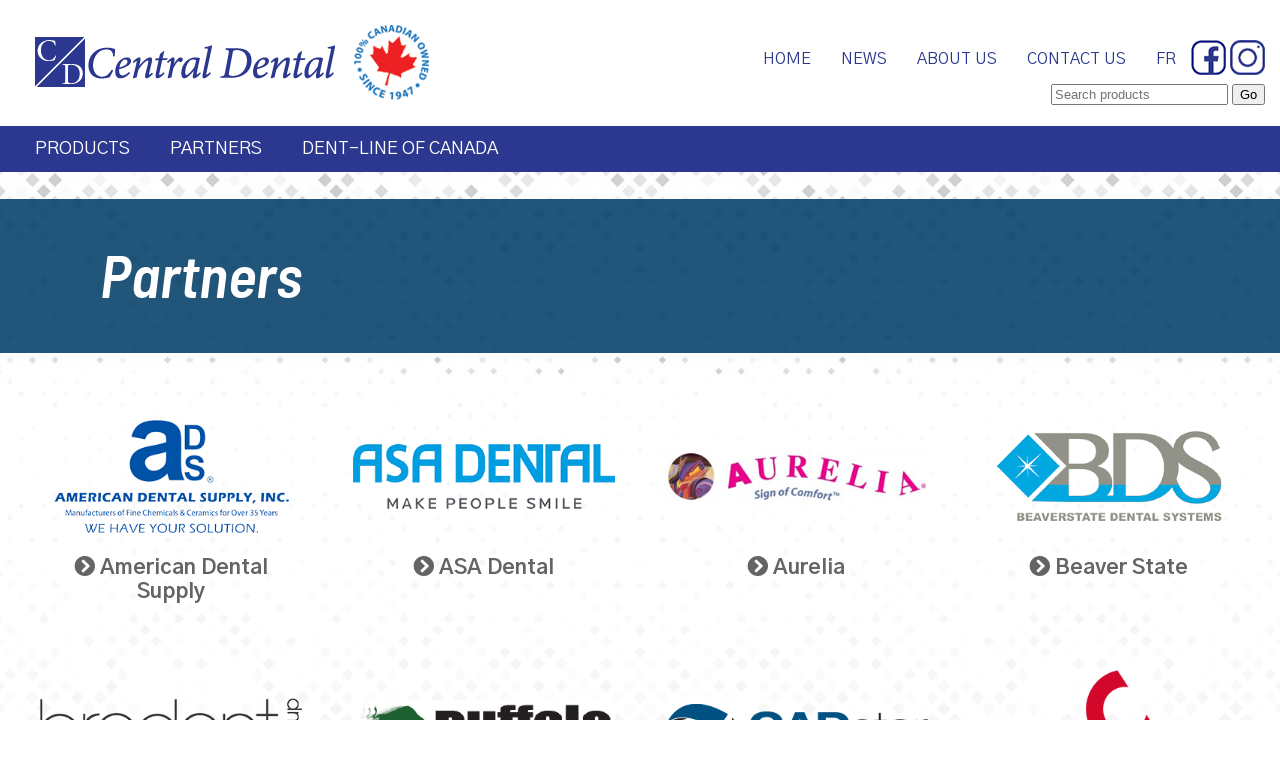

--- FILE ---
content_type: text/html; charset=UTF-8
request_url: https://www.centraldentalltd.com/en/partners.php
body_size: 4668
content:
<!DOCTYPE html PUBLIC "-//W3C//DTD XHTML 1.0 Transitional//EN"
"http://www.w3.org/TR/xhtml1/DTD/xhtml1-transitional.dtd">
<html xmlns="http://www.w3.org/1999/xhtml" 
xmlns:og="http://opengraphprotocol.org/schema/"
xmlns:fb="http://www.facebook.com/2008/fbml"
xml:lang="en" lang="en">
    
<head>
    <title>Partners | Cental Dental</title>
    <meta name="description" content="Business partners of Central Dental." />
	<meta name="keywords" content="central dental partners" />
    <meta http-equiv="X-UA-Compatible" content="IE=edge,chrome=1">
    <meta name="robots" content="index,follow" />
    <meta http-equiv="Content-Type" content="text/html; charset=UTF-8" />
    <meta http-equiv="pragma" content="no-cache"> 
    <link rel="icon" type="image/x-icon" href="favicon.ico">
    <meta http-equiv="Content-Language" content="en" />
    <meta name="viewport" content="width=device-width, initial-scale=1">
	
    <link href="https://fonts.googleapis.com/css?family=Barlow+Semi+Condensed:400i,600i|Gothic+A1:400,700" rel="stylesheet">
    <link rel="stylesheet" href="https://use.fontawesome.com/releases/v5.8.2/css/all.css" integrity="sha384-oS3vJWv+0UjzBfQzYUhtDYW+Pj2yciDJxpsK1OYPAYjqT085Qq/1cq5FLXAZQ7Ay" crossorigin="anonymous">

	
<style type="text/css">
    @import url("https://www.centraldentalltd.com/style/reset.css");
    @import url("https://www.centraldentalltd.com/style/style.css");
    @import url("https://www.centraldentalltd.com/style/webdesk.css");
</style>
<!--fin style-->

<!--
    <script type="text/javascript" src="https://www.centraldentalltd.com/code/js/jquery-1.8.0.min.js"></script>
-->
<script
  src="https://code.jquery.com/jquery-1.12.4.min.js"
  integrity="sha256-ZosEbRLbNQzLpnKIkEdrPv7lOy9C27hHQ+Xp8a4MxAQ="
  crossorigin="anonymous"></script>
<script
  src="https://cdnjs.cloudflare.com/ajax/libs/jquery-validate/1.19.1/jquery.validate.min.js"></script>
<!--jquery-->


<link rel="stylesheet" href="https://www.centraldentalltd.com/code/trans_banner/style.css" />
<script src="https://www.centraldentalltd.com/code/trans_banner/jquery.easing.1.3.min.js"></script>
<script src="https://www.centraldentalltd.com/code/trans_banner/trans-banner.min.js"></script>
<!--rotator-->



<!--google analytics-->


</head>
<body>
    
    
<div class="header">
    <div class="wrapperH">
		
		<div class="menutop">
			
			<ul>
				<li><a href="https://www.centraldentalltd.com/">HOME</a></li>
				<li><a href="https://www.centraldentalltd.com/en/events.php">NEWS</a></li>
				<li><a href="https://www.centraldentalltd.com/en/about_us.php">ABOUT US</a></li>
				<li><a href="https://www.centraldentalltd.com/en/contact_us.php">CONTACT US</a></li>
				<li><a href="https://www.centraldentalltd.com/fr/partenaires.php">FR</a></li>
				<a href="https://www.facebook.com/centraldentalltd" target="_blank"><img src="https://www.centraldentalltd.com/images/facebook.png" alt="central dental facebook" onmouseover="this.src='https://www.centraldentalltd.com/images/facebook2.png'" onmouseout="this.src='https://www.centraldentalltd.com/images/facebook.png'" class="media"/></a>
				<a href="https://www.instagram.com/centraldentalltd" target="_blank"><img src="https://www.centraldentalltd.com/images/instagram.png" alt="central dental instagram" onmouseover="this.src='https://www.centraldentalltd.com/images/instagram2.png'" onmouseout="this.src='https://www.centraldentalltd.com/images/instagram.png'" class="media"/></a>
                <!-- Shopping cart icon -->
                			</ul>
			<div align='right' id='head-search-w'>
                <form name='product_search' action='https://www.centraldentalltd.com/products/search/result' method='post'>
    <input type='hidden' value='c' id='search' name='search' />
    <input type='search' value='' id='search_string' placeholder = 'Search products' name='search_string' required />
    <input name='submit' type='submit' value='Go' />
</form>
            </div>
		</div>
        
		<!--menutop-->
		
		
		<div class="menuMobile">
			
			<ul>
				<li><a href="#"><i class="fas fa-bars"></i></a>
					<ul>
						<li><a href="https://www.centraldentalltd.com/">HOME</a></li>
						<li><a href="https://www.centraldentalltd.com/en/events.php">NEWS</a></li>
						<li><a href="https://www.centraldentalltd.com/en/about_us.php">ABOUT US</a></li>
						<li><a href="https://www.centraldentalltd.com/en/contact_us.php">CONTACT US</a></li>
					</ul>
				</li>
				<li><a href="fr/partenaires.php">FR</a></li>
				<a href="https://www.facebook.com/centraldentalltd" target="_blank"><img src="https://www.centraldentalltd.com/images/facebook.png" alt="central dental facebook" onmouseover="this.src='https://www.centraldentalltd.com/images/facebook2.png'" onmouseout="this.src='https://www.centraldentalltd.com/images/facebook.png'" class="media"/></a>
				<a href="https://www.instagram.com/centraldentalltd" target="_blank"><img src="https://www.centraldentalltd.com/images/instagram.png" alt="central dental instagram" onmouseover="this.src='https://www.centraldentalltd.com/images/instagram2.png'" onmouseout="this.src='https://www.centraldentalltd.com/images/instagram.png'" class="media"/></a>
                 <!-- Shopping cart icon -->
                			</ul>
            
			
		
		</div>
        <!--menuMobile-->
		
        <a href="https://www.centraldentalltd.com/"><img src="https://www.centraldentalltd.com/images/central_dental.png" alt="central dental" class="logo"/></a>
		
		
		  
	</div>
	<!--wrapper-->

	<div style="clear:both;"></div>
	
</div>
<!--header-->

<div style="clear:both;"></div>



<div id="menu2" class="noprint">
    <div class="wrapperH">
		
		<div class="menuB menuBB">
			
			<ul>
                <li><a href="#">PRODUCTS</a>
                    <ul>
                        <li><a href="https://www.centraldentalltd.com/en/products/teeth">Teeth</a></li>
						<li><a href="https://www.centraldentalltd.com/en/products/supplies">Supplies</a></li>
						<li><a href="https://www.centraldentalltd.com/en/products/equipment">Equipment</a></li>
						<li><a href="https://www.centraldentalltd.com/en/products/cadcam">CAD/CAM</a></li>
                    </ul>
                </li>
                <li><a href="https://www.centraldentalltd.com/en/partners.php">PARTNERS</a></li>
				<!--<li><a href="https://www.centraldentalltd.com/en/articles.php">ARTICLES</a></li>-->
				<!--<li><a href="https://www.centraldentalltd.com/en/how-to_videos.php">HOW-TO VIDEOS</a></li>-->
				<li><a href="https://www.dent-line.ca" target="_blank">DENT-LINE OF CANADA</a></li>
			</ul>	
			
		</div>
		<!--menuB-->
		
		
		<div class="menuB menuC">
			
			<ul>
                <li><a href="#">Products</a>
                    <ul>
                        <li><a href="https://www.centraldentalltd.com/en/products/teeth">Teeth</a></li>
						<li><a href="https://www.centraldentalltd.com/en/products/supplies">Supplies</a></li>
						<li><a href="https://www.centraldentalltd.com/en/products/equipment">Equipment</a></li>
						<li><a href="https://www.centraldentalltd.com/en/products/cadcam">CAD/CAM</a></li>
						<li><a href="https://www.centraldentalltd.com/en/partners.php">Partners</a></li>
						<li><a href="https://www.dent-line.ca" target="_blank">Dent-Line of Canada</a></li>
                    </ul>
                </li>
				
				<li><a href="#">Digital</a>
                    <ul>
						<li><a href="https://www.centraldentalltd.com/en/digital_overview.php">Overview</a></li>
						<li><a href="https://www.centraldentalltd.com/en/cadstar.php">CADStar</a></li>
						<!--<li><a href="https://www.centraldentalltd.com/en/faro.php">FARO</a></li>-->
						<li><a href="https://www.centraldentalltd.com/en/dios40.php">DIOS 4.0</a></li>
						<li><a href="https://www.centraldentalltd.com/en/exocad.php">Exocad</a></li>
						<li><a href="https://www.centraldentalltd.com/en/vhf_milling_machines.php">VHF milling machines</a></li>
						<li><a href="https://www.centraldentalltd.com/en/vhf_software.php">VHF software</a></li>
						<li><a href="https://www.centraldentalltd.com/en/vhf_grinding_tools.php">VHF grinding tools</a></li>
						<li><a href="https://www.centraldentalltd.com/en/dental_direkt.php">Dental Direkt</a></li>
						<li><a href="https://www.centraldentalltd.com/en/vita_north_america.php">Vita North America</a></li>
						<li><a href="https://www.centraldentalltd.com/en/unidesa.php">Unidesa</a></li>
						<li><a href="https://www.centraldentalltd.com/en/nextdent_5100.php">NextDent 5100</a></li>
						<li><a href="https://www.centraldentalltd.com/en/freeshape_120.php">FreeShape 120</a></li>
						<li><a href="https://www.centraldentalltd.com/en/miicraft_125_ultra.php">Miicraft 125 Ultra</a></li>
						<li><a href="https://www.centraldentalltd.com/en/nextdent_resin.php">NextDent</a></li>
						<li><a href="https://www.centraldentalltd.com/en/keystone_industries.php">Keystone Industries</a></li>
						<li><a href="https://www.centraldentalltd.com/en/resinworks3d.php">ResinWorks3D</a></li>
						<li><a href="https://www.centraldentalltd.com/en/whip_mix.php">Whip Mix</a></li>
						<li><a href="https://www.centraldentalltd.com/en/detax.php">Detax</a></li>
						<li><a href="https://www.centraldentalltd.com/en/how_to_choose_a_lab_scanner.php">How to choose a lab scanner</a></li>
                    </ul>
                </li>
			</ul>	
			
		</div>
		<!--menuB-->
		  
	</div>
	<!--wrapper-->  
</div>
<!--menu2-->

<div style="clear:both;"></div>
    	<div style='width:100%;text-align:right;padding:5px' class='menuMobile'><form name='product_search' action='https://www.centraldentalltd.com/products/search/result' method='post'>
    <input type='hidden' value='c' id='search' name='search' />
    <input type='search' value='' id='search_string' placeholder = 'Search products' name='search_string' required />
    <input name='submit' type='submit' value='Go' />
</form>
</div>


<div style="clear:both;"></div>





<div class="back4">
	
	<div class="space1"></div>
	<div class="back_top4">
		
		<h1>Partners</h1>
		<div style="clear:both;"></div>
		
	</div>
	<!--back_digital -->
	
	<div style="clear:both;"></div>



	<div class="wrapper_white">
		<div class="wrapper">
		
			<div class="space40"></div>
			
			
			<div class="partners">
				<a href="https://www.americandentalsupply.net/" target="_blank"><img src="../images/logo_american_dental_supply.png" alt="american dental supply" class="w100"/></a><br/><br/>
				<div class="link1 linkpartner"><a href="https://www.americandentalsupply.net/" target="_blank"><i class="fas fa-chevron-circle-right"></i> American Dental Supply</a></div>
			</div>
			
			
			<div class="partners">
				<a href="http://www.asadental.com/" target="_blank"><img src="../images/logo_asa_dental.png" alt="asa dental" class="w100"/></a><br/><br/>
				<div class="link1 linkpartner"><a href="http://www.asadental.com/" target="_blank"><i class="fas fa-chevron-circle-right"></i> ASA Dental</a></div>
			</div>
			
			
			<div class="partners">
				<a href="http://aureliagloves.com/" target="_blank"><img src="../images/logo_aurelia.png" alt="aurelia" class="w100"/></a><br/><br/>
				<div class="link1 linkpartner"><a href="http://aureliagloves.com/" target="_blank"><i class="fas fa-chevron-circle-right"></i> Aurelia</a></div>
			</div>
			
			
			<div class="partners">
				<a href="https://www.beaverstatedental.com/" target="_blank"><img src="../images/logo_beaverstate.png" alt="beaverstate" class="w100"/></a><br/><br/>
				<div class="link1 linkpartner"><a href="https://www.beaverstatedental.com/" target="_blank"><i class="fas fa-chevron-circle-right"></i> Beaver State</a></div>
			</div>
			
			
			
			
			<div class="partners">
				<a href="http://www.bredent.com/en/bredent/" target="_blank"><img src="../images/logo_bredent.png" alt="bredent group" class="w100"/></a><br/><br/>
				<div class="link1 linkpartner"><a href="http://www.bredent.com/en/bredent/" target="_blank"><i class="fas fa-chevron-circle-right"></i> Bredent Group</a></div>
			</div>
			
			
			<div class="partners">
				<a href="https://www.buffalodental.com/" target="_blank"><img src="../images/logo_buffalo.png" alt="buffalo" class="w100"/></a><br/><br/>
				<div class="link1 linkpartner"><a href="https://www.buffalodental.com/" target="_blank"><i class="fas fa-chevron-circle-right"></i> Buffalo</a></div>
			</div>
			
			
			<div class="partners">
				<a href="https://www.cadstar.dental/en/" target="_blank"><img src="../images/logo_cadstar.png" alt="cadstar" class="w100"/></a><br/><br/>
				<div class="link1 linkpartner"><a href="https://www.cadstar.dental/en/" target="_blank"><i class="fas fa-chevron-circle-right"></i> CADstar</a></div>
			</div>
			
			
			<div class="partners">
				<a href="https://www.candulor.com/en" target="_blank"><img src="../images/logo_candulor.png" alt="candulor" class="w100"/></a><br/><br/>
				<div class="link1 linkpartner"><a href="https://www.candulor.com/en" target="_blank"><i class="fas fa-chevron-circle-right"></i> Candulor</a></div>
			</div>
			
			
			
			
			<div class="partners">
				<a href="https://nam.coltene.com/" target="_blank"><img src="../images/logo_coltene.png" alt="coltene whaledent" class="w100"/></a><br/><br/>
				<div class="link1 linkpartner"><a href="https://nam.coltene.com/" target="_blank"><i class="fas fa-chevron-circle-right"></i> Coltene Whaledent</a></div>
			</div>
			
			
			<div class="partners">
				<a href="https://creativecad.works/" target="_blank"><img src="../images/logo_cadworks.png" alt="cadworks 3d" class="w100"/></a><br/><br/>
				<div class="link1 linkpartner"><a href="https://creativecad.works/" target="_blank"><i class="fas fa-chevron-circle-right"></i> Creative CADworks</a></div>
			</div>
			
			
			<div class="partners">
				<a href="https://www.dedeco.com/" target="_blank"><img src="../images/logo_dedeco.png" alt="dedeco" class="w100"/></a><br/><br/>
				<div class="link1 linkpartner"><a href="https://www.dedeco.com/" target="_blank"><i class="fas fa-chevron-circle-right"></i> Dedeco</a></div>
			</div>
			
			
			<div class="partners">
				<a href="https://www.dentaldirekt.de/en" target="_blank"><img src="../images/logo_dental_direkt.png" alt="dental direkt" class="w100"/></a><br/><br/>
				<div class="link1 linkpartner"><a href="https://www.dentaldirekt.de/en" target="_blank"><i class="fas fa-chevron-circle-right"></i> Dental Direkt</a></div>
			</div>
			
			
			<div class="partners">
				<a href="https://dentalcreationsltd.com/" target="_blank"><img src="../images/logo_dentalcreations.png" alt="dentalcreations" class="w100"/></a><br/><br/>
				<div class="link1 linkpartner"><a href="https://dentalcreationsltd.com/" target="_blank"><i class="fas fa-chevron-circle-right"></i> Dentalcreations</a></div>
			</div>
			
			
			
			
			<div class="partners">
				<a href="https://www.dentsplysirona.com/en-ca" target="_blank"><img src="../images/logo_dentsply_sirona.png" alt="dentsply sirona" class="w100"/></a><br/><br/>
				<div class="link1 linkpartner"><a href="https://www.dentsplysirona.com/en-ca" target="_blank"><i class="fas fa-chevron-circle-right"></i> Dentsply Sirona</a></div>
			</div>
			
			
			<div class="partners">
				<a href="https://www.detax.de/en/index.php" target="_blank"><img src="../images/logo_detax.png" alt="detax" class="w100"/></a><br/><br/>
				<div class="link1 linkpartner"><a href="https://www.detax.de/en/index.php" target="_blank"><i class="fas fa-chevron-circle-right"></i> Detax</a></div>
			</div>
			
			
			<div class="partners">
				<a href="http://www.dfs-diamon.de/en" target="_blank"><img src="../images/logo_dfsdiamon.png" alt="dfsdiamon" class="w100"/></a><br/><br/>
				<div class="link1 linkpartner"><a href="http://www.dfs-diamon.de/en" target="_blank"><i class="fas fa-chevron-circle-right"></i> Dental Future System</a></div>
			</div>
			
			
			<div class="partners">
				<a href="https://www.dentalventures.com" target="_blank"><img src="../images/logo_dva.png" alt="dva" class="w100"/></a><br/><br/>
				<div class="link1 linkpartner"><a href="https://www.dentalventures.com" target="_blank"><i class="fas fa-chevron-circle-right"></i> Dental Ventures of America</a></div>
			</div>
			
			
			
			
			<div class="partners">
				<a href="http://www.easysoftliner.com/" target="_blank"><img src="../images/logo_easysoft.png" alt="easysoft liner" class="w100"/></a><br/><br/>
				<div class="link1 linkpartner"><a href="http://www.easysoftliner.com/" target="_blank"><i class="fas fa-chevron-circle-right"></i> EasySoft Liner</a></div>
			</div>
			
			
			<div class="partners">
				<a href="https://www.edenta.com/en/" target="_blank"><img src="../images/logo_edenta.png" alt="edenta" class="w100"/></a><br/><br/>
				<div class="link1 linkpartner"><a href="https://www.edenta.com/en/" target="_blank"><i class="fas fa-chevron-circle-right"></i> Edenta</a></div>
			</div>
			
			
			<div class="partners">
				<a href="http://www.ermetaldental.com.tr/en/MainPage" target="_blank"><img src="../images/logo_ermetal.png" alt="er metal" class="w100"/></a><br/><br/>
				<div class="link1 linkpartner"><a href="http://www.ermetaldental.com.tr/en/MainPage" target="_blank"><i class="fas fa-chevron-circle-right"></i> ER Metal</a></div>
			</div>
			
			
			<div class="partners">
				<a href="https://exocad.com/" target="_blank"><img src="../images/logo_exocad.png" alt="exocad" class="w100"/></a><br/><br/>
				<div class="link1 linkpartner"><a href="https://exocad.com/" target="_blank"><i class="fas fa-chevron-circle-right"></i> Exocad</a></div>
			</div>
			
			
			
			
			<div class="partners">
				<a href="https://www.faro.com/products/dental-medical/faro-optor-lab/" target="_blank"><img src="../images/logo_faro.png" alt="faro" class="w100"/></a><br/><br/>
				<div class="link1 linkpartner"><a href="https://www.faro.com/products/dental-medical/faro-optor-lab/" target="_blank"><i class="fas fa-chevron-circle-right"></i> Faro</a></div>
			</div>
			
			
			<div class="partners">
				<a href="https://www.foredom.net/" target="_blank"><img src="../images/logo_foredom.png" alt="foredom" class="w100"/></a><br/><br/>
				<div class="link1 linkpartner"><a href="https://www.foredom.net/" target="_blank"><i class="fas fa-chevron-circle-right"></i> Foredom</a></div>
			</div>
			
			
			<div class="partners">
				<a href="http://www.gcamerica.com" target="_blank"><img src="../images/logo_gc.png" alt="gc america" class="w100"/></a><br/><br/>
				<div class="link1 linkpartner"><a href="http://www.gcamerica.com" target="_blank"><i class="fas fa-chevron-circle-right"></i> GC America inc.</a></div>
			</div>
			
			
			<div class="partners">
				<a href="http://handlermfg.com/redwing/dental" target="_blank"><img src="../images/logo_handler.png" alt="handler" class="w100"/></a><br/><br/>
				<div class="link1 linkpartner"><a href="http://handlermfg.com/redwing/dental" target="_blank"><i class="fas fa-chevron-circle-right"></i> Handler</a></div>
			</div>
			
			
			<div class="partners">
				<a href="https://www.ivoclarvivadent.ca/" target="_blank"><img src="../images/logo_ivoclar_vivadent.png" alt="ivoclar vivadent" class="w100"/></a><br/><br/>
				<div class="link1 linkpartner"><a href="https://www.ivoclarvivadent.ca/" target="_blank"><i class="fas fa-chevron-circle-right"></i> Ivoclar Vivadent</a></div>
			</div>
			
			
			
			
			<div class="partners">
				<a href="https://dental.keystoneindustries.com/" target="_blank"><img src="../images/logo_keystone.png" alt="keystone industries" class="w100"/></a><br/><br/>
				<div class="link1 linkpartner"><a href="https://dental.keystoneindustries.com/" target="_blank"><i class="fas fa-chevron-circle-right"></i> Keystone Industries</a></div>
			</div>
			
			
			<div class="partners">
				<a href="https://www.kulzerus.com/en_us/en_us/home_9/home.aspx" target="_blank"><img src="../images/logo_kulser.png" alt="kulser" class="w100"/></a><br/><br/>
				<div class="link1 linkpartner"><a href="https://www.kulzerus.com/en_us/en_us/home_9/home.aspx" target="_blank"><i class="fas fa-chevron-circle-right"></i> Kulser</a></div>
			</div>
			
			
			<div class="partners">
				<a href="https://www.langdental.com" target="_blank"><img src="../images/logo_lang.png" alt="lang" class="w100"/></a><br/><br/>
				<div class="link1 linkpartner"><a href="https://www.langdental.com" target="_blank"><i class="fas fa-chevron-circle-right"></i> Lang</a></div>
			</div>
			
			
			<div class="partners">
				<a href="https://mestra.es/products/?lang=en#gsc.tab=0" target="_blank"><img src="../images/logo_mestra.png" alt="mestra" class="w100"/></a><br/><br/>
				<div class="link1 linkpartner"><a href="https://mestra.es/products/?lang=en#gsc.tab=0" target="_blank"><i class="fas fa-chevron-circle-right"></i> Mestra</a></div>
			</div>
			
			
			
			
			<div class="partners">
				<a href="https://micrylium.com/en-US" target="_blank"><img src="../images/logo_micrylium.png" alt="micrylium" class="w100"/></a><br/><br/>
				<div class="link1 linkpartner"><a href="https://micrylium.com/en-US" target="_blank"><i class="fas fa-chevron-circle-right"></i> Micrylium</a></div>
			</div>
			
			
			<div class="partners">
				<a href="http://www.miicraft.com" target="_blank"><img src="../images/logo_miicraft.png" alt="miicraft" class="w100"/></a><br/><br/>
				<div class="link1 linkpartner"><a href="http://www.miicraft.com" target="_blank"><i class="fas fa-chevron-circle-right"></i> Miicraft</a></div>
			</div>
			
			
			<div class="partners">
				<a href="https://www.myersontooth.com" target="_blank"><img src="../images/logo_myerson.png" alt="myerson" class="w100"/></a><br/><br/>
				<div class="link1 linkpartner"><a href="https://www.myersontooth.com" target="_blank"><i class="fas fa-chevron-circle-right"></i> Myerson</a></div>
			</div>
			
			
			<div class="partners">
				<a href="https://nextdent.com" target="_blank"><img src="../images/logo_nextdent.png" alt="nextdent" class="w100"/></a><br/><br/>
				<div class="link1 linkpartner"><a href="https://nextdent.com" target="_blank"><i class="fas fa-chevron-circle-right"></i> NextDent</a></div>
			</div>
			
			
			
			
			<div class="partners">
				<a href="https://www.nobilium.com" target="_blank"><img src="../images/logo_nobilium.png" alt="nobilium" class="w100"/></a><br/><br/>
				<div class="link1 linkpartner"><a href="https://www.nobilium.com" target="_blank"><i class="fas fa-chevron-circle-right"></i> Nobilium</a></div>
			</div>
			
			
			<div class="partners">
				<a href="http://www.canada.nsk-dental.com" target="_blank"><img src="../images/logo_nsk.png" alt="nsk" class="w100"/></a><br/><br/>
				<div class="link1 linkpartner"><a href="http://www.canada.nsk-dental.com" target="_blank"><i class="fas fa-chevron-circle-right"></i> NSK</a></div>
			</div>
			
			
			<div class="partners">
				<a href="http://www.quatro-air.com/dental-dust-collectors/dental-dust-collectors.html" target="_blank"><img src="../images/logo_quatro.png" alt="quatro" class="w100"/></a><br/><br/>
				<div class="link1 linkpartner"><a href="http://www.quatro-air.com/dental-dust-collectors/dental-dust-collectors.html" target="_blank"><i class="fas fa-chevron-circle-right"></i> Quatro</a></div>
			</div>
			
			
			<div class="partners">
				<a href="https://www.fosterdental.com" target="_blank"><img src="../images/logo_ray_foster.png" alt="ray foster" class="w100"/></a><br/><br/>
				<div class="link1 linkpartner"><a href="https://www.fosterdental.com" target="_blank"><i class="fas fa-chevron-circle-right"></i> Ray Foster</a></div>
			</div>
			
			
			
			
			<div class="partners">
				<a href="https://www.renfert.com/can-en/" target="_blank"><img src="../images/logo_renfert.png" alt="renfert" class="w100"/></a><br/><br/>
				<div class="link1 linkpartner"><a href="https://www.renfert.com/can-en/" target="_blank"><i class="fas fa-chevron-circle-right"></i> Renfert</a></div>
			</div>
			
			
			<div class="partners">
				<a href="https://resinworks3d.com" target="_blank"><img src="../images/logo_resinworks.png" alt="resinworks 3D" class="w100"/></a><br/><br/>
				<div class="link1 linkpartner"><a href="https://resinworks3d.com" target="_blank"><i class="fas fa-chevron-circle-right"></i> Resinworks 3D</a></div>
			</div>
			
			
			<div class="partners">
				<a href="https://ca.en.safety.ronco.ca/home.php" target="_blank"><img src="../images/logo_ronco.png" alt="ronco" class="w100"/></a><br/><br/>
				<div class="link1 linkpartner"><a href="https://ca.en.safety.ronco.ca/home.php" target="_blank"><i class="fas fa-chevron-circle-right"></i> Ronco</a></div>
			</div>
			
			
			<div class="partners">
				<a href="http://ruthinium.co.in" target="_blank"><img src="../images/logo_ruthinium_group.png" alt="ruthinium group" class="w100"/></a><br/><br/>
				<div class="link1 linkpartner"><a href="http://ruthinium.co.in" target="_blank"><i class="fas fa-chevron-circle-right"></i> Ruthinium Group</a></div>
			</div>
			
			
			
			
			<div class="partners">
				<a href="http://www.shofu.com/en" target="_blank"><img src="../images/logo_shofu.png" alt="shofu" class="w100"/></a><br/><br/>
				<div class="link1 linkpartner"><a href="http://www.shofu.com/en" target="_blank"><i class="fas fa-chevron-circle-right"></i> Shofu</a></div>
			</div>
			
			
			<div class="partners">
				<a href="https://www.synca.com/english/full_and_implant_dentures.php" target="_blank"><img src="../images/logo_synca.png" alt="synca" class="w100"/></a><br/><br/>
				<div class="link1 linkpartner"><a href="https://www.synca.com/english/full_and_implant_dentures.php" target="_blank"><i class="fas fa-chevron-circle-right"></i> Synca</a></div>
			</div>
			
			
			<div class="partners">
				<a href="http://store.talladium.com" target="_blank"><img src="../images/logo_talladium.png" alt="talladium" class="w100"/></a><br/><br/>
				<div class="link1 linkpartner"><a href="http://store.talladium.com" target="_blank"><i class="fas fa-chevron-circle-right"></i> Talladium</a></div>
			</div>
			
			
			<div class="partners">
				<a href="http://www.taubdental.com" target="_blank"><img src="../images/logo_taub_products.png" alt="taub products" class="w100"/></a><br/><br/>
				<div class="link1 linkpartner"><a href="http://www.taubdental.com" target="_blank"><i class="fas fa-chevron-circle-right"></i> Taub</a></div>
			</div>
			
			
			
			
			<div class="partners">
				<a href="https://www.tecnodent.com/nuovo/" target="_blank"><img src="../images/logo_tecnodent.png" alt="tecnodent" class="w100"/></a><br/><br/>
				<div class="link1 linkpartner"><a href="https://www.tecnodent.com/nuovo/" target="_blank"><i class="fas fa-chevron-circle-right"></i> Tecnodent</a></div>
			</div>
			
			
			<div class="partners">
				<a href="https://www.vaniman.com" target="_blank"><img src="../images/logo_vaniman.png" alt="vaniman" class="w100"/></a><br/><br/>
				<div class="link1 linkpartner"><a href="https://www.vaniman.com" target="_blank"><i class="fas fa-chevron-circle-right"></i> Vaniman</a></div>
			</div>
			
			
			<div class="partners">
				<a href="https://www.vhf.de/en/dental-technology.html" target="_blank"><img src="../images/logo_vhf.png" alt="vhf" class="w100"/></a><br/><br/>
				<div class="link1 linkpartner"><a href="https://www.vhf.de/en/dental-technology.html" target="_blank"><i class="fas fa-chevron-circle-right"></i> VHF</a></div>
			</div>
			
			
			<div class="partners">
				<a href="https://www.vitanorthamerica.com" target="_blank"><img src="../images/logo_vita.png" alt="vita noth america" class="w100"/></a><br/><br/>
				<div class="link1 linkpartner"><a href="https://www.vitanorthamerica.com" target="_blank"><i class="fas fa-chevron-circle-right"></i> Vita North America</a></div>
			</div>
			
			
			
			
			<div class="partners">
				<a href="https://whipmix.com" target="_blank"><img src="../images/logo_whip_mix.png" alt="whip mix" class="w100"/></a><br/><br/>
				<div class="link1 linkpartner"><a href="https://whipmix.com" target="_blank"><i class="fas fa-chevron-circle-right"></i> Whip Mix</a></div>
			</div>
			
			
			<div class="partners">
				<a href="https://www.yates-motloid.com" target="_blank"><img src="../images/logo_yates_motloid.png" alt="yates motloid" class="w100"/></a><br/><br/>
				<div class="link1 linkpartner"><a href="https://www.yates-motloid.com" target="_blank"><i class="fas fa-chevron-circle-right"></i> Yates Motloid</a></div>
			</div>
			
			
			<div class="partners">
				<a href="https://www.zhermack.com/en/product_category/dental/" target="_blank"><img src="../images/logo_zhermack.png" alt="zhermack" class="w100"/></a><br/><br/>
				<div class="link1 linkpartner"><a href="https://www.zhermack.com/en/product_category/dental/" target="_blank"><i class="fas fa-chevron-circle-right"></i>Zhermack</a></div>
			</div>
			
			
			
			
			<div style="clear:both;"></div>
			
			
		
		</div>
		<!--wrapper -->
	</div>
	<!--wrapper_white -->
	

</div>
<!--back1 -->




<div id="footer" class="noprint">

    <div class="wrapper">
            
        <div class="footer1">
        
            <a href="https://www.centraldentalltd.com/">HOME</a><br/>
            <a href="https://www.centraldentalltd.com/en/events.php">NEWS</a><br/>
			<a href="https://www.centraldentalltd.com/en/partners.php">PARTNERS</a><br/>
			<!--<a href="https://www.centraldentalltd.com/en/articles.php">ARTICLES</a><br/>-->
			<!--<a href="https://www.centraldentalltd.com/en/how-to_videos.php">HOW-TO VIDEOS</a><br/>-->
			<a href="https://www.centraldentalltd.com/en/service_repairs_policies.php">SERVICE, REPAIRS & POLICIES</a><br/>
			<a href="https://www.centraldentalltd.com/en/about_us.php">ABOUT US</a><br/>
            <a href="https://www.centraldentalltd.com/en/contact_us.php">CONTACT US</a><br/>
            <a href="https://www.centraldentalltd.com/fr/partenaires.php">FRANÇAIS</a><br/><br/>
            
            <b>PRODUCTS:</b><br/>
            <a href="https://www.centraldentalltd.com/en/products/teeth">TEETH</a><br/>
			<a href="https://www.centraldentalltd.com/en/products/supplies">SUPPLIES</a><br/>
			<a href="https://www.centraldentalltd.com/en/products/equipment">EQUIPMENT</a><br/>
			<a href="https://www.centraldentalltd.com/en/products/cadcam">CAD/CAM</a><br/><br/>
			
			<a href="https://www.dent-line.ca" target="_blank">DENT-LINE OF CANADA</a>
            
        </div>    
        <!--footer1-->
        
        
        <div class="footer2">
        
            <b>DIGITAL DENTISTRY SOLUTIONS:<span class="spaceFooter2"></span></b>
            <a href="https://www.centraldentalltd.com/en/digital_overview.php">OVERVIEW</a><br/><br/>
            
			<b>CAPTURE</b><br/>
            <b>Lab Scanners:<span class="spaceFooter2"></span></b>
			<span><a href="https://www.centraldentalltd.com/products/details/21603/Shining/AUTOSCANDSEX-AUTOSCAN-DS-EX-LAB-SCANNER">Shining DS-EX Pro</a></span><br/>
            <!--<span class="spaceFooter1">|</span> 
			<span><a href="https://www.centraldentalltd.com/en/faro.php">FARO</a></span><br/>-->
            
            <b>Intra-Oral Scanners:<span class="spaceFooter2"></span></b>
			<a href="https://www.centraldentalltd.com/products/details/22901/Shining/AORALSCAN3">Shining Aoralscan 3</a><br/><br/>
            
            <b>DESIGN</b><br/>
            <b>CAD/Design:<span class="spaceFooter2"></span></b>
			<a href="https://www.centraldentalltd.com/en/exocad.php">Exocad</a><br/><br/>
            
            <b>FABRICATE</b><br/>
            <b>Mills and Grinders:<span class="spaceFooter2"></span></b>
			<span><a href="https://www.centraldentalltd.com/en/vhf_milling_machines.php">VHF milling machines</a></span>
			<span class="spaceFooter1">|</span>
			<span><a href="https://www.centraldentalltd.com/en/vhf_software.php">VHF software</a></span>
			<span class="spaceFooter1">|</span>
			<span><a href="https://www.centraldentalltd.com/en/vhf_grinding_tools.php">VHF grinding tools</a></span><br/>
            
			<b>Milling Materials:<span class="spaceFooter2"></span></b>
			<span><a href="https://www.centraldentalltd.com/en/dental_direkt.php">Dental Direkt</a></span>
            <span class="spaceFooter1">|</span>
            <span><a href="https://www.centraldentalltd.com/en/vita_north_america.php">Vita North America</a></span>
            <!--<span class="spaceFooter1">|</span>
            <span><a href="https://www.centraldentalltd.com/en/whip_mix_milling.php">Whip Mix</a></span>-->
            <span class="spaceFooter1">|</span>
            <span><a href="https://www.centraldentalltd.com/en/unidesa.php">Unidesa</a></span><br/>
            
            <b>3D Printers:<span class="spaceFooter2"></span></b>
			<span><a href="https://www.centraldentalltd.com/en/nextdent_5100.php">NextDent 5100</a></span>
			<span class="spaceFooter1">|</span>
			<span><a href="https://www.centraldentalltd.com/en/products/details/22740/Ackuretta/FP130020106-SOL-130-3D-PRINTER-BY">Ackuretta SOL</a></span>
            <span class="spaceFooter1">|</span>
			<span><a href="https://www.centraldentalltd.com/en/products/details/21603/Shining/AUTOSCANDSEXPRO-AUTOSCAN-DS-EX-PRO-3D-LAB-SCANNER">Shining 3D DS-EX Pro</a></span><br/>
            
			<b>3D Printer Resin:<span class="spaceFooter2"></span></b>
			<span><a href="https://www.centraldentalltd.com/en/nextdent_resin.php">NextDent</a></span>
            <span class="spaceFooter1">|</span>
			<span><a href="https://www.centraldentalltd.com/en/keystone_industries.php">Keystone Industries</a></span>
            <span class="spaceFooter1">|</span>
			<span><a href="https://www.centraldentalltd.com/en/resinworks3d.php">ResinWorks3D</a></span>
            <span class="spaceFooter1">|</span>
			<span><a href="https://www.centraldentalltd.com/en/whip_mix.php">Whip Mix</a></span>
            <br/>
            
			<b>LEARNING CENTRE:<span class="spaceFooter2"></span></b>
            <span><a href="https://www.centraldentalltd.com/en/how_to_choose_a_lab_scanner.php">How to choose a lab scanner</a></span>
            <!--<span class="spaceFooter1">|</span>
			<span><a href="https://www.centraldentalltd.com/en/how_to_choose_a_3D_printer.php">How to choose a 3D printer</a></span>-->
            
        </div>    
        <!--footer2-->
        
        
        
        <div class="footer3">
            
            <div class="canadian2"><img src="https://www.centraldentalltd.com/images/canadian2.png" alt="canadian" /></a></div>
            <img src="https://www.centraldentalltd.com/images/central_dental2.png" alt="central dental" class="w100"/>
            <div class="space1"></div>
            © All rights reserved<br/>Central Dental Ltd
			<br/>
			<a href="https://www.cushycms.com" target="_blank">ADMIN</a>
            
        </div>
        <!--footer3-->
        
        <div style="clear:both;"></div>
    
    </div>

</div>


</body>
</html>

--- FILE ---
content_type: text/css
request_url: https://www.centraldentalltd.com/code/trans_banner/style.css
body_size: 694
content:
/* Translucent - Responsive Banner Rotator / Slider | v1.4.1 | (c) 2011-12 Ramesh Kumar | http://codecanyon.net/user/VF */

.TB_Wrapper {
	position: relative;	
	background: #ffffff url(preloader.gif) center center no-repeat;	
}

.TB_Wrapper .icon {
	background-image: url(icons.png);
	background-repeat: no-repeat;
}

.TB_Wrapper .timer_sprite {
	background-image: url(timer-sprite.png);
}

.TB_Wrapper .Slides {
	z-index: 1;
	position: absolute;
	overflow: hidden;
	left: 0px;
	top: 0px;
	width: 100%;
	height: 100%;
}
	
.TB_Wrapper .Slide {
	visibility: hidden;
	overflow: hidden;
	position: absolute;
	width: 100%;
	height: 100%;
	left: 0px;
	top: 0px;
	background: url(preloader.gif) center center no-repeat;
}

.TB_Wrapper .Slide img {	
	z-index: 1;
	position: absolute;
	left: 0px;
	top: 0px;
	border: 0px;
	filter: progid:DXImageTransform.Microsoft.Alpha(opacity=100);
}
	
/* Global Description Style */	
.TB_Wrapper .Slide div {
	z-index:4;
	position:absolute;
	font-family: Arial, Helvetica, sans-serif;
	font-weight:100;	
	font-size:16px;	
	color:#FFF;
}
	
/*Hyperlink Styles*/
.TB_Wrapper a:link{		
	color:#FFF;
	text-decoration:none;
}
	
.TB_Wrapper a:visited{		
	color:#FFF;
}
	
.TB_Wrapper a:hover{		
	color:#FFF;
	text-decoration:underline;
}
	
.TB_Wrapper a:active{		
	color:#FFF;
}

.TB_Wrapper .noSelect {
	-webkit-user-select: none;
	-khtml-user-select: none;
	-moz-user-select: none;
	-o-user-select: none;
	user-select: none;
}

.TB_Wrapper .buttonText {
	font-family: Arial, Helvetica, sans-serif;
	font-weight: bold;
	color: #000;
}

.TB_Wrapper .buttonTextSizeNormal {
	font-size: 12px;
}

.TB_Wrapper .buttonTextSizeTouch {
	font-size: 16px;
}


.TB_Wrapper .txtCont {
	z-index:4;
	overflow: hidden;
	position:absolute;	
	left: 0px;
	top: 0px;
}

.TB_Wrapper .captionCanvas {
	position: absolute;
	left: 0px;
	top: 0px;
}

.TB_Wrapper .navHolder {
	position: absolute; 
	-webkit-touch-callout: none; 
	-webkit-tap-highlight-color: rgba(0, 0, 0, 0);
}


.TB_Wrapper .rounded{ 
	-moz-border-radius: 2px; 
	-webkit-border-radius: 2px; 	
	-khtml-border-radius: 2px;
	border-radius: 2px;
}


/* For IE8 and older versions */
.TB_Wrapper .buttonShadow {
	z-index: 1;
	position: absolute;
	background-color: #000000;
	left: 0px;
	top: 0px;
	width: 100%;
	height: 100%;
	filter: alpha(opacity=10);
}

.TB_Wrapper .buttonAlpha {
	z-index: 2;
	position: absolute;
	left: 0px;
	top: 0px;
	width: 100%;
	height: 100%;
	filter: alpha(opacity=35);
}

.TB_Wrapper .buttonTopBot {
	z-index: 3;
	position: absolute;
	left: 1px;
	right: 1px;
	top: 0px;
	height: 100%;
	filter: alpha(opacity=100);
}

.TB_Wrapper .buttonCent {
	z-index: 4;
	position: absolute;
	left: 0px;
	top: 1px;
	width: 100%;
	filter: alpha(opacity=100);
}


--- FILE ---
content_type: text/css
request_url: https://www.centraldentalltd.com/style/style.css
body_size: 3356
content:
/*
	==========================================
	project: site web centraldental.com
	auteur:  Patrick Fournier
	------------------------------------------
	bleu foncé: 2c388f
	bleu design: 00aeef
	bleu pale: c7eafb
	gris pale: c6c6cf
	gris foncé: 636466
	vert pomme: 62bb46
	rouge: ed1c24
	
    font-family: 'Gothic A1', sans-serif;
    font-family: 'Barlow Semi Condensed', sans-serif;


	==========================================
*/

/*  GLOBAL HTML ===================== */
 

html,body 
	{
	font-family: 'Gothic A1', sans-serif;
    height:100%;
	background: #ffffff;
	color:#000000;
    font-size:18px;
	font-weight:normal;
	line-height:23px;
    text-align:justify;
	}


/*  STRUCTURE  ===================== */


.header
	{
	margin:20px 0px 20px 0px;
	}

@media (max-width: 600px)
  {
  .header
	{
	margin:5px 0px 20px 0px;
	}
  }

.wrapperMenu
	{
	float:right;
	}
	
@media (max-width: 1250px)
  {
  .wrapperMenu
	{
	
	}
  }

.wrapper_white
	{
	position:relative;
    margin:27px auto 0px auto;
    padding:0px;
    max-width:1600px;
    width:100%;
	background: url(../images/back_white.png) repeat;
	}
	
.wrapperH
	{
	position:relative;
    margin:0px auto 0px auto;
    padding:0px;
    max-width:1250px;
    width:100%;
	}
        
@media (max-width: 1250px)
  {
  .wrapperH
	{
        width:97%;
        padding:0px 3% 0px 0%;
	}
  }
  
@media (max-width: 850px)
  {
  .wrapperH
	{
        width:95%;
        padding:0px 5% 0px 0%;
	}
  }

.wrapper
	{
	position:relative;
    margin:0px auto 0px auto;
    padding:0px;
    max-width:1250px;
    width:100%;
	}
        
@media (max-width: 1250px)
  {
  .wrapper
	{
        width:94%;
        padding:0px 3% 0px 3%;
	}
  }
  
@media (max-width: 850px)
  {
  .wrapper
	{
        width:90%;
        padding:0px 5% 0px 5%;
	}
  }


.wrapper2
	{
	position:relative;
    margin:0px auto 0px auto;
    padding-bottom:50px;
    max-width:1600px;
    width:100%;
	}

.TB1
	{
	position:relative;
    margin:0px auto 50px auto;
    padding:0px;
    max-width:1600px;
    width:100%;
	height:500px;
	}
	
@media (max-width: 700px)
  {
  .TB1
    {
    display:none;
    }
  }
  
.TB2
    {
    display:none;
    }

@media (max-width: 700px)
  {
  .TB2
    {
    display:block;
	position:relative;
    margin:0px auto 50px auto;
    padding:0px;
    max-width:700px;
    width:100%;
	height:333px;
    }
  }


/*  header  ===================== */
    
.menutop
    {
    float:right;
	font-family: 'Gothic A1';
	margin-top:13px;
    }
	
@media (max-width: 980px)
  {
  .menutop
    {
    display:none;
    }
  }
    
.menutop ul li
    {
    float:left;
    }
    
.menutop ul li a
    {
	display:block;
    font-size:16px;
    line-height:16px;
    color:#2c388f;
    text-decoration:none;
    padding:18px 15px 16px 15px;
    }
    
.menutop ul li a:hover
    {
	display:block;
    color:#ffffff;
    text-decoration:none;
    padding:18px 15px 16px 15px;
    background-color:#2c388f;
	border-radius:3px;
    }
    
	
.menuMobile     {
    display:none;
    }

@media (max-width: 980px)
  {
  .menuMobile     {
    display:block;
	font-family: 'Gothic A1';
	float:right;
	margin-top:10px;
	z-index:999;
    }
  }
	
@media (max-width: 600px)
  {
  .menuMobile     {
	/*width:100%;*/
	text-align:right;
	margin-top:0px;
    }
  }

.menuMobile ul ul {
	display: none;
}

	.menuMobile ul li:hover > ul {
		display: block; z-index:999;
	}
        
.menuMobile ul {  
	list-style: none;
	position: relative;
	display: inline-table;
	z-index:999;
}
	.menuMobile ul:after {
		content: ""; clear: both; display: block;
	}
        
.menuMobile ul li {
	float: left; z-index:999;
}
        
	.menuMobile ul li:hover {
		background: #2c388f; z-index:999;
	}
		
		.menuMobile ul li:hover a {
			color: #ffffff; z-index:999;
		}
	
	.menuMobile ul li a {
		display:block;
		font-size:16px;
		line-height:16px;
		color:#2c388f;
		text-decoration:none;
		padding:18px 15px 16px 15px;
		z-index:999;
	}
        
.menuMobile ul ul {
	background: #636466; border-radius: 0px; padding: 0;
	position:absolute; top:100%; left:0%; z-index:999;
}
	.menuMobile ul ul li {
		float: none; color: #ffffff;
		position: relative; text-align:left; z-index:999;
	}
		.menuMobile ul ul li a {
			padding: 12px 20px 10px 20px; text-align:left;
            border-top:1px solid #cccccc;
			z-index:999; color: #ffffff;
		}	
			.menuMobile ul ul li a:hover {
				background: #353535;
                border-top:1px solid #cccccc;
				color: #ffffff; z-index:999;
			}

.menuMobile ul ul ul {
	position: absolute; left: 100%; top:0; z-index:999;
}


		
.logo
	{
	position:relative;
    float:left;
	margin-top:5px;
	margin-left:20px;
	width:395px; 
	}
	
@media (max-width: 1200px)
  {
  .logo
    {
	width:335px;
    }
  }
  
@media (max-width: 1200px)
  {
  .logo
    {
	width:235px;
    }
  }
  
/*@media (max-width:600px)
  {
  .logo
    {
	text-align:center;
	float:none;
	display:block;
	margin:5px auto 0px auto;
	padding-left: 25px;
    }
  }*/
  
@media (max-width: 600px)
  {
  .logo
    {
	width:135px;
    }
  }
  

  
.canadian
	{
	position:relative;
    float:left;
	margin-left:20px;
	width:75px;
	}
	
@media (max-width: 1100px)
  {
  .canadian
    {
	width:62px;
    }
  }
  
/*@media (max-width:600px )
  {
  .canadian
    {
	text-align:center;
	display:block;
	margin:5px auto 0px auto;
    }
  }*/
  
@media (max-width: 450px)
  {
  .canadian
    {
	width:50px;
	margin-left:10px;
    }
  }
	
.canadian2
	{
	margin-bottom:10px;
	}
		
#menu1
    {
    background: #c6c6cf;
    }
	

.menu     {
        font-family: 'Gothic A1';
		color:#000000;
		position:relative;
		text-align:left;
		width:100%;
		margin:0px auto;
        top:0px;
        z-index: 997;
        font-size:18px;
        }
		
@media (max-width: 780px)
  {
  .menu     {
    display:none;
    }
  }


.menu ul ul {
	display: none;
}

	.menu ul li:hover > ul {
		display: block;
	}
        
.menu ul {  
	list-style: none;
	position: relative;
	display: inline-table;
}
	.menu ul:after {
		content: ""; clear: both; display: block; 
	}
        
.menu ul li {
	float: left;
}
		
		.menu ul li:hover a {
			color: #ffffff;
			background: #54545b;
		}
	
	.menu ul li a {
		display: block; padding:12px 20px 10px 20px;
		color: #000000; text-decoration: none; 	text-align:left;
	}
        
.menu ul ul {
	background:#54545b; border-radius: 0px; padding: 0;
	position: absolute; top: 100%; text-align:left; width: 240px;
}
	.menu ul ul li {
		float: none; 
		position: relative;
	}
		.menu ul ul li a {
			padding: 12px 30px 10px 30px;
            border-top:1px solid #c6c6cf;
		}

			.menu ul ul li a:hover {
				background: #353535;
                border-top:1px solid #a7a7aa;
				color: #ffffff;
			}

.menu ul ul ul {
	background:#353535; position: absolute; left: 100%; top:0;
}

.menu ul ul ul li a:link {
	background: #353535;
}

.menu ul ul ul li a:visited {
	background: #353535;
}

.menu ul ul ul li a:hover {
				background: #000000;
			}

.menuDigital {
		float:left; display: block; padding:12px 20px 10px 20px; color: #000000; font-weight: bold;
	}

#menu2
    {
    background: #2c388f;
    }

.menuB     {
        font-family: 'Gothic A1';
		color:#ffffff;
		position:relative;
		text-align:left;
		width:100%;
		margin:0px auto;
        top:0px;
        z-index: 998;
        font-size:18px;
        }

@media (max-width: 780px)
  {
  .menuBB     {
    display:none;
    }
  }

.menuB ul ul {
	display: none;
}

	.menuB ul li:hover > ul {
		display: block;
	}
        
.menuB ul {  
	list-style: none;
	position: relative;
	display: inline-table;
}
	.menuB ul:after {
		content: ""; clear: both; display: block; 
	}
        
.menuB ul li {
	float: left;
}
        
	.menuB ul li:hover {
		background: #54545b;
	}
		
		.menuB ul li:hover a {
			color: #ffffff;
		}
	
	.menuB ul li a {
		display: block; padding:12px 20px 11px 20px;
		color: #ffffff; text-decoration: none; text-align:left;
	}
	
@media (max-width: 780px)
  {
  .menuB ul li a {
		padding:8px 20px 7px 20px;
	}
  }
        
.menuB ul ul {
	background: #54545b; border-radius: 0px; padding: 0;
	position: absolute; top: 100%; text-align:left; width: 240px;
}

	.menuB ul ul li {
		float: none; 
		position: relative;
	}
		.menuB ul ul li a {
			padding: 12px 30px 10px 30px;
            border-top:1px solid #c6c6cf;
		}
		
@media (max-width: 780px)
  {
  .menuB ul ul li a {
			padding: 8px 30px 7px 30px;
		}
  }

			.menuB ul ul li a:hover {
				background: #353535;
                border-top:1px solid #a7a7aa;
				color: #ffffff;
			}

.menuC     {
    display:none;
    }

@media (max-width: 780px)
  {
  .menuC     {
    display:block;
    }
  }

.media
	{
    margin-top:7px;
	width:35px;
	}

@media (max-width: 980px)
  {
  .media
    {
    margin-top:12px;
	width:25px;
    }
  }

/*  Home  ===================== */

.events
	{
	float:left;
	width:39%;
	background: url(../images/eventsBack.jpg) no-repeat center top;
	padding:50px 5%;
	}
	
@media (max-width: 1300px)
  {
  .events
	{
	height:150px;
	}
  }
  
@media (max-width: 900px)
  {
  .events
	{
	width:90%;
	height:auto;
	padding:30px 5%;
	margin-bottom:15px;
	}
  }
	
.promos
	{
	float:right;
	width:39%;
	background: url(../images/promosBack.jpg) no-repeat center top;
	padding:50px 5%;
	}
	
@media (max-width: 1300px)
  {
  .promos
	{
	height:150px;
	}
  }
  
@media (max-width: 900px)
  {
  .promos
	{
	width:90%;
	height:auto;
	padding:30px 5%;
	}
  }
	
.home25
	{
	float:left;
	width:25%;
	background:#eeeeee;
	text-align:center;
	border-bottom:1px solid #62bb46;
	}
	
@media (max-width: 850px)
  {
  .home25
	{
	width:50%;
	margin-bottom:15px;
	}
  }
  
@media (max-width: 430px)
  {
  .home25
	{
	width:100%;
	}
  }
	
.img25
	{
	width:100%;
	border-top:1px solid #62bb46;
	border-bottom:1px solid #62bb46;
	}
	
.homeText
	{
	width:70%;
	padding:25px 15%;
	}


/*  corps  ===================== */

.back1
	{
    background: url(../images/back_dots.jpg) repeat-x center top;
	}
	
.back2
	{
    background: url(../images/back_others.jpg) no-repeat center top;
	background-attachment:fixed;
	}
	
@media (min-width: 1920px)
  {
  .back2
	{
    background-size:100%;
	}
  }
  
.back3
	{
    background: url(../images/back_others2.jpg) no-repeat center top;
	background-attachment:fixed;
	}
	
@media (min-width: 1920px)
  {
  .back3
	{
    background-size:100%;
	}
  }
  
.back4
	{
    background: url(../images/back_others3.jpg) repeat center top;
	background-attachment:fixed;
	}
	
.space1
	{
    height:27px;
	}
	
.space40
	{
    height:40px;
	}
	
.back_digital1
	{
	position:relative;
    margin:0px auto 0px auto;
    padding:0px;
    max-width:1600px;
    width:100%;
	background: url(../images/back_digital1.jpg) no-repeat center top;
	background-attachment:fixed;
	height:250px;
	}

.back_digital
	{
	position:relative;
    margin:0px auto 0px auto;
    padding:0px;
    max-width:1600px;
    width:100%;
	background: url(../images/back_digital.jpg) no-repeat center top;
	background-attachment:fixed;
	height:250px;
	}
	
.back_top
	{
	position:relative;
    margin:0px auto 0px auto;
    padding:0px;
    max-width:1600px;
    width:100%;
	background: url(../images/back_top.jpg) no-repeat center top;
	height:250px;
	}
	
.back_top2
	{
	position:relative;
    margin:0px auto 0px auto;
    padding:0px;
    max-width:1600px;
    width:100%;
	background: url(../images/back_top2.jpg) no-repeat center top;
	background-attachment:fixed;
	height:250px;
	}
	
.back_top3
	{
	position:relative;
    margin:0px auto 0px auto;
    padding:0px;
    max-width:1600px;
    width:100%;
	background: url(../images/back_top3.png) repeat;
	height:250px;
	}
	
.back_top4
	{
	position:relative;
    margin:0px auto 0px auto;
    padding:45px 0px 49px 0px;
    max-width:1600px;
    width:100%;
	background: url(../images/back_top3.png) repeat;
	}
	
@media (max-width: 900px)
  {
  .back_top4     {
    padding:30px 0px 33px 0px;
    }
  }
	
.back_top5
	{
	position:relative;
    margin:0px auto 0px auto;
    padding:45px 0px 49px 0px;
    max-width:1600px;
    width:100%;
	background: url(../images/back_top6.jpg) no-repeat center top;
	background-attachment:fixed;
	}
	
.back_top6
	{
	position:relative;
    margin:0px auto 0px auto;
    padding:0px;
    max-width:1600px;
    width:100%;
	background: url(../images/back_top6.jpg) no-repeat center top;
	background-attachment:fixed;
	height:250px;
	}
	
.title_red
	{
	display:block;
	background:#ed1c24;
	padding:10px 10px;
	text-align: center;
	width:350px;
	font-family: 'Barlow Semi Condensed';
	font-size:35px;
	color:#ffffff;
	margin-top:0px;
	margin-bottom: 60px;
	}
	
@media (max-width: 450px)
  {
  .title_red
    {
    padding:10px 0px;
	width: 100%;
    }
  }
	
.title_blue
	{
	background:#00aeef;
	}
	
.title_green
	{
	background:#62bb46;
	}
	
.title_color
	{
	margin-bottom:15px;
	}
	
.title_none
	{
	display:block;
	padding:10px;
	width:350px;
	margin-bottom: 60px;
	}
	
.title_small
	{
	font-family: 'Gothic A1';
	font-size: 25px;
	line-height: 20px;
	padding:0px 0px 0px 100px;
	color:#c7eafb;
	text-align:left;
	}
	
@media (max-width: 850px)
  {
  .title_small
    {
    padding:0px 0px 0px 5%;
    }
  }
	
.intro
	{
	font-family: 'Barlow Semi Condensed';
	font-size: 23px;
	line-height: 30px;
	padding:25px 5%;
	color:#c7eafb;
	background:#2c388f;
	width:90%;
	margin-bottom:50px;
	}


.point  li
        {
        background: url(../images/rond.gif) no-repeat 0 10px; 
        padding-left:20px;
		text-align:left;
		margin-bottom:10px;
        }
		
.point2  li
        {
        background: url(../images/rond2.png) no-repeat 0 12px; 
        padding-left:20px;
		text-align:left;
        }

.colA
    {
    float:left;
    width:58%;
    margin-top:50px;
    margin-bottom:70px;
    }
	
@media (max-width: 850px)
  {
  .colA
    {
    width:100%;
    }
  }

.colB
    {
    float:right;
    width:38%;
    margin-top:55px;
    margin-bottom:70px;
    }
	
@media (max-width: 850px)
  {
  .colB
    {
    width:100%;
	margin-top:30px;
    }
  }
	
.tool
    {
    text-align:center;
    }
	
.col1
    {
    float:left;
    width:48%;
    margin-bottom:60px;
    }
	
@media (max-width: 850px)
  {
  .col1
    {
    width:100%;
	margin-bottom:50px;
    }
  }

.col2
    {
    float:right;
    width:48%;
    margin-bottom:60px;
    }
	
@media (max-width: 850px)
  {
  .col2
    {
    width:100%;
	margin-bottom:50px;
    }
  }
	
.spaceFull
    {
    width:100%;
	height:60px;
    }
	
.news1
    {
    float:left;
    width:48%;
    margin-top:50px;
    margin-bottom:0px;
    }
	
@media (max-width: 850px)
  {
  .news1
    {
    width:100%;
    }
  }

.news2
    {
    float:right;
    width:48%;
    margin-top:55px;
    margin-bottom:0px;
    }
	
@media (max-width: 850px)
  {
  .news2
    {
    width:100%;
	margin-top:40px;
    margin-bottom:30px;
    }
  }

        
.imgRed
	{
	width:100%;
	border-radius:10px;
	border:1px solid #ed1c24;
	margin-bottom:20px;
	}
	
.imgBlue
	{
	width:100%;
	border-radius:10px;
	border:1px solid #00aeef;
	margin-bottom:20px;
	}
	
.imgGreen
	{
	width:100%;
	border-radius:10px;
	border:1px solid #62bb46;
	margin-bottom:20px;
	}
	
.imgGrey
	{
	width:100%;
	border-radius:10px;
	border:1px solid #636466;
	margin-bottom:20px;
	}
	
.imgTool
	{
	width:210px;
	border-radius:130px;
	border:1px solid #62bb46;
	margin-bottom:10px;
	}

.logos
	{
	text-align:center;
	margin:0px auto 20px auto;
	}
	
.logos2
	{
	width:auto;
	}
	
@media (max-width: 450px)
  {
  .logos2
	{
	max-width:250px;
	max-height:50px;
	}
  }

.w100
	{
	width:100%;
	}
	
.i100
	{
	width:100%;
	margin-bottom:20px;
	}
	
.line1
	{
	height:1px;
	width:100%;
	background:#c6c6cf;
	margin-top:0px;
	margin-bottom:50px;
	}
	
.line2
	{
	height:1px;
	width:100%;
	background:#c6c6cf;
	margin-top:15px;
	margin-bottom:50px;
	}
	
.lineBlue
	{
	height:1px;
	width:100%;
	background:#00aeef;
	margin-top:0px;
	margin-bottom:50px;
	}
	
.lineGreen
	{
	height:1px;
	width:100%;
	background:#62bb46;
	margin-top:0px;
	margin-bottom:50px;
	}
	
.lineRed
	{
	height:1px;
	width:100%;
	background:#ed1c24;
	margin-top:0px;
	margin-bottom:50px;
	}
	
.partners
	{
	float:left;
	width:21%;
	margin: 0px 2%;
	text-align:center;
	height:250px;
	}
	
@media (max-width: 800px)
  {
  .partners
	{
	width:44%;
	margin: 0px 3%;
	}
  }
  
@media (max-width: 520px)
  {
  .partners
	{
	height:200px;
	}
  }
        
        
/*  fonts  ===================== */

        
h1
	{
	font-family: 'Barlow Semi Condensed';
	font-size:60px;
	color:#ffffff;
	padding:0px 0px 0px 100px;
	line-height: 60px;
	text-align:left;
	}

@media (max-width: 850px)
  {
  h1
	{
	font-size:50px;
	line-height:45px;
	padding:0px 5% 0px 5%;
	line-height: 45px;
	}
  }

.title
	{
	text-align: left;
	font-family: 'Barlow Semi Condensed';
	font-size:40px;
	line-height: 40px;
	margin-bottom: 50px;
	}
	
@media (max-width: 450px)
  {
  .title
	{
	font-size:35px;
	line-height: 35px;
	margin-bottom: 35px;
	}
  }
	
.red
	{
	color:#ed1c24;
	}
	
.blue
	{
	color:#00aeef;
	}
	
.green
	{
	color:#62bb46;
	}
	
.grey
	{
	color:#636466;
	}
	
.darkBlue
	{
	color:#2c388f;
	}

h2
	{
    font-family: 'Gothic A1';
	font-size:24px;
    line-height:30px;
    text-align:left;
	color:#2c388f;
	margin-bottom:10px;
	}
	
h3
	{
    font-family: 'Gothic A1';
	font-size:21px;
    line-height:24px;
    text-align:left;
	color:#636466;
	margin-bottom:20px;
	}
	
.h3
	{
	margin-bottom:5px;
	}

h4
	{
	font-family: 'Barlow Semi Condensed';
	font-weight:normal;
	font-size:20px;
	line-height: 22px;
	color:#ffffff;
	padding:6px 5%;
	background:#62bb46;
	margin:0px auto 35px auto;
	width: 70%;
	}
        
.uppercase
    {
    text-transform: uppercase;
	text-transform: capitalize;
	}
        
.subscript
    {
    font-size:11px;
    vertical-align:sub;
	}
        
.superscript
    {
    font-size:11px;
    vertical-align:super;
	}
        
        
        
/*  links  ===================== */

.link1
	{
	font-family: 'Gothic A1';
	font-size:21px;
    line-height:24px;
    text-align:left;
	font-weight:bold;
	}
        
.link1 a:link
	{
	color:#636466;
	text-decoration:none;
	}

.link1 a:visited
	{
	color:#636466;
	text-decoration:none;
	}
	
.link1 a:hover
	{
	color:#2c388f;
    text-decoration:none;
	}



.linkbox
	{
	font-family: 'Gothic A1', sans-serif;
	font-size:18px;
    line-height:18px;
	display:block;
	margin-bottom:20px;
	}
        
.linkbox a:link
	{
	color:#ffffff;
    text-decoration:none;
    background-color:#2c388f;
    border-radius:3px;
    padding:12px 25px 10px 25px;
	}

.linkbox a:visited
	{
	color:#ffffff;
    text-decoration:none;
    background-color:#2c388f;
    border-radius:3px;
    padding:12px 25px 10px 25px;
	}
	
.linkbox a:hover
	{
	color:#ffffff;
    text-decoration:none;
    background-color:#ed1c24;
    border-radius:3px;
    padding:12px 25px 10px 25px;
	}
        
.linkpartner
	{
	text-align:center;
	}
	
	

/* footer ===================== */

#footer	{
	color:#ffffff;
	font-size:15px;
	line-height:22px;
	padding:35px 0px 35px 0px;
	margin:0px auto;
	background: url(../images/footer.jpg) no-repeat top center;
	background-size:cover;
	}

.spaceFooter1
	{
	padding-right:8px;
	padding-left:8px;
	}
	
.spaceFooter2
	{
	padding-right:5px;
	}
	
.footer1
	{
	float:left;
	width:20%;
	text-align:left;
	margin-right:2%;
	}
	
@media (max-width: 935px)
  {
  .footer1
	{
	width:33%;
	margin-bottom:50px;
	}
  }
  
@media (max-width: 550px)
  {
  .footer1
	{
	width:100%;
	margin-right:0%;
	}
  }
	
.footer2
	{
	float:left;
	width:54%;
	text-align:left;
	margin-right:2%;
	}
	
	
@media (max-width: 935px)
  {
  .footer2
	{
	width:65%;
	margin-right:0%;
	margin-bottom:50px;
	}
  }
  
@media (max-width: 550px)
  {
  .footer2
	{
	width:100%;
	}
  }
  
.footer3
	{
	float:right;
	text-align:center;
	width:22%;
	}
	
@media (max-width: 935px)
  {
  .footer3
	{
	float:none;
	width:200px;
	margin:0px auto 0px auto;
	}
  }
  

#footer a
	{
	color:#c7eafb;
	text-decoration:none;
	}

#footer a:link
	{
	color:#c7eafb;
	text-decoration:none;
	}

#footer a:visited
	{
	color:#c7eafb;
	text-decoration:none;
	}
	
#footer a:hover
	{
	color:#ffffff;
	text-decoration:none;
	}



/* tableau ===================== */

.tableRed, .tableRed td
    {
    border:1px solid #ed1c24;
	font-size:15px;
	margin-bottom:10px;
    }

.tableRed td
    {
    text-align:center;
    vertical-align:middle;
    padding:7px;
    }
	
.tableScareRed
    {
    background:#ed1c24;
	color:#ffffff;
	font-weight: bold;
    }

.tableGreen, .tableGreen td
    {
    border:1px solid #62bb46;
	font-size:15px;
	margin-bottom:10px;
    }

.tableGreen td
    {
    text-align:center;
    vertical-align:middle;
    padding:7px;
    }



--- FILE ---
content_type: text/css
request_url: https://www.centraldentalltd.com/style/webdesk.css
body_size: 2277
content:
@import url("http://192.168.1.101/webdesk-t/style/cmxformTemplate.css");
@import url("http://192.168.1.101/webdesk-t/style/cmxform.css");

@media print {
 .noprint {display:none;}
}

.bottom-space-1 {margin-bottom:10px;}
.bottom-space-2 {margin-bottom:20px;}

.page-control  {padding-top:10px;}
.page-control ul li {display:inline-block;}
.page-control a {color: black;float:left;padding:8px 16px;text-decoration: none;background-color:#eee}
/*.page-control a {border:1px solid grey} 
.page-control a.active {background-color: #4f66ff;color: white;} */
.page-control a:hover:not(.active) {background-color: #ddd;}
.page-control .page-control-spacer {float:left;padding:8px 4px;border:none;}
.page-control #page-control-current {float:left;padding:8px 16px;background-color:#2C388F;color:white;font-weight:bold;}
.page-control .page-control-off {color:#888;background-color: #eee;float:left;padding:8px 16px;}

.bread-crumbs {padding-bottom:1em;font-size:60%;color:black;font-family:Arial,Helvetica,sans-serif;}
.bread-crumbs a {color:#2C388F;text-decoration:none;}
.bread-crumbs a:hover {text-decoration:underline;}

#search-results {font-size:smaller;margin-top:20px;}
#search-results tr td a {color:#111;display:block;padding:8px;text-decoration:none;}
#search-results tr {border-bottom:1px solid #2C388F}
#search-results .even {background:#eee}
#search-results .odd {background:#fff}
#search-results tr.odd:hover {background:#CACDE3;}
#search-results tr.even:hover {background:#CACDE3;}
#search-results span.call-pricing {color:#aaa;}

#product_search-box {background-color:#CACDE3;padding:10px;border-bottom:none;margin-bottom:10px;width:fit-content;padding-top:5px;}
#product_search-box #search_string {font-size:medium;padding:10px;margin:4px;}
#product_search-box input[type='submit'] {font-size:medium;padding:10px;margin:4px;}

.cd-link input {margin-top:10px; margin-bottom:10px;}
.hlink {display:inline-block;height:100%;padding-left:2em;text-decoration:none;font-size:50%;text-transform:uppercase;}

#tooth-brand-menu a {text-decoration:none;}
#tooth-brand-menu a:visited, a:link {color:blue}
#tooth-brand-menu a:hover {color:orange}
#tooth-brand-menu a {display:block;height:100%;padding:5px}
#tooth-brand-menu td {background-color:#eee; padding:0;font-size:75%;}
#tooth-brand-menu td.jaw {border-left:1px solid #ccc;border-right:1px solid #ccc;width:8em;padding-left:1em;}
#tooth-brand-menu td.brand {border:1px solid #ccc;}
#tooth-brand-menu td.brand.active-jaw.selected {padding:5px}
#tooth-brand-menu td.active-jaw.selected {}
#tooth-brand-menu td.selected {background-color:#fff;}
#tooth-brand-menu td.selected.brand {font-weight:bold;background-color:#fff;}
#tooth-brand-menu tr:first-child td {}
#tooth-brand-menu tr:last-child td.jaw {border-bottom:1px solid #ccc;}

#tooth-brand-menu td.jaw.label {border-top:1px solid #ccc;}


#tooth-order-form {border-bottom:1px solid #ddd;}
#tooth-order td {padding:1px 5px;}
#tooth-order {margin:10px;}

#webdesk {min-width:400px}
#webdesk h1 {font-family:'Barlow Semi Condensed';font-size:150%;color:#2C388F;padding: 0px 0px 10px 0px;margin: 0px 0px 30px 0px;line-height:40px;text-align: left;border-bottom: 1px solid #2C388F;}

#category-grid {font-size:2em;font-weight:bold;margin-bottom:20px;}
#category-grid .cat-box {border:1px solid #aaa;float:left;position: relative;width: 40%; margin:1.66%;text-align:center;vertical-align:middle}
#category-grid .cat-box a {text-decoration:none;display:block;padding-top:20%;padding-bottom:20%;height:100%,width:100%;}
#category-grid .teeth a {background-color:#ccc;}
#category-grid .supplies a {background-color:#ddd;}
#category-grid .cadcam a {background-color:#fff;}
#category-grid .equipment a {background-color:#ddd;}

.category-parent-list span.parent-name {font-size:22px;font-weight:700;}
.category-list li a {font-size:14px;font-weight:400;color:black;font-family:Arial,Helvetica,sans-serif,'dk';text-decoration:none;}
.category-list {column-gap:32px;column-count:2;border-top:1px solid #ddd;padding:8px 0px 0px;margin:8px 0px 24px 0px;}
.category-list li a:hover {text-decoration:underline;}

#product-page {overflow:auto;font-family:Arial,Helvetica,sans-serif,'dk';}
#product-page #product-image {text-align:center;min-width:240px;border:1px solid #ddd;float:left;position:relative;width:auto;padding:20px;margin:0 20px 5px 0;position:relative;}
#product-page #product-image img {max-width:320px;}
#product-page #product-info {float:left;max-width:600px;width:100%;}
#product-page #product-info h2 {margin-bottom:5px;}
#product-page #price {color:#ED1C24;font-weight:bold;font-size:2em;padding:20px 0 20px 0;}
#product-page #price.callp {color:#999;font-weight:bold;font-size:1.2em;padding:20px 0 20px 0;}
#product-page #supplier {font-size:0.8em;color:#aaa}

#product-details {clear:both;padding:0 0 18px 0;max-width:650px;min-width:300px;margin:10px 0;border:2px solid #dbf0fe;}
#product-details h1 {border:none;margin-bottom:18px;padding:10px 20px 10px 20px;font-family:Verdana, Arial, sans-serif;font-size:18px;font-style:normal;background-color:#dbf0fe;}
#product-details h2 {border:none;border-bottom:2px solid #bbb;margin:18px 10px 10px;font-family:Verdana, Arial, sans-serif;font-size:18px;font-style:normal;padding:0 10px;}
#product-details h3 {color:#777;padding:0;margin:5px 20px;font-family:Verdana, Arial, sans-serif;font-size:16px;font-style:normal;}
#product-details p {padding-bottom:20px;margin:0 20px;font-family:Georgia, Times, serif;font-size:14px;line-height:1.6em;}
#product-details ul li {margin-left:20px;font-family:Georgia, Times, serif;font-size:14px;line-height:2em;}
#product-details ul {list-style-type: disc;padding:0 20px 10px;}
#product-details pre {font-family:monospace;font-size:13px;padding:3px 5px;margin:5px 20px;background-color:#eee;border:1px solid #ccc;}
#product-details .stats {  font-family: Verdana, sans-serif;font-size:11px;margin:0px 0px 10px 20px;}
#product-details .stats th {text-align: left; background-color: #eee;}
#product-details .stats th, #product-details .stats td {padding:1px 4px;}

.extra-wide {margin-left:-100px;margin-right:-100px;}

#tooth-prices {font-size:smaller;width:100%;}
#tooth-prices table {margin: 0 auto;}
#tooth-prices .data td {color:#111;padding:8px;border-bottom:1px solid #2C388F;}
#tooth-prices .label {border-bottom:1px solid #2C388F;}
#tooth-prices tr th {padding-top:10px;}
#tooth-prices .data.even {background:#eee}
#tooth-prices .data.odd {background:#fff}
#tooth-prices .data:hover {background:#CACDE3;}

#tooth-cards-in-cart th {font-size:70%;padding-bottom:2px;}
#tooth-cards-in-cart tr {border-bottom:1px solid #ddd;}
#tooth-cards-in-cart td {padding:5px 5px 5px 5px}

/* cart */
#cart-items {width:100%;border-collapse:collapse;margin:20px 0px;font-size:85%}
#cart-items .currency {text-align:right;padding-left:15px;}
#cart-items .cart-line-item, #cart-items .header {border-bottom:1px solid #ddd;}
#cart-items .cart-line-item td {padding:5px 0 20px 0;}
#cart-items .cart-total td {padding-top:20px;font-weight:bold;}
#cart-items .cart-total {border-top:1px solid #2c388f;}
#cart-items .cart-qty {width:3em;text-align:center;}
#cart-items .modified {background-color:yellow;}
#cart-items .error {background-color:none;border:2px solid red;}
#cart-items .product-description a {text-decoration:none;color:#2c388f;font-weight:bold;}
#cart-items .tooth-brand td a {text-decoration:none;color:#2c388f;font-weight:bold;}
#cart-items .tooth-brand {border-top:1px solid #2c388f; background-color:#eee;}
#cart-items .tooth-brand td {padding:8px 5px 3px;}
#cart-items .tooth-card-line td {border-top:1px solid #ddd; padding:2px 0 2px 0;font-size:85%;}
#cart-items .product-item {font-size:-2;}
#cart-items .tooth-card-line span {display:inline-block;}
#cart-items .tooth-card-line .flag {width:160px}
#cart-items .tooth-card-line .shade {width:60px}
#cart-items .tooth-card-line .mould {}
/* #cart-items td {border:1px solid red;} */



#form-add-to-cart {padding:20px 0px;}
#form-add-to-cart input[type=text] {width:3em;text-align:center;}


#cart-icon {display:inline-block;background-color:#2C388F;color:white;padding:10px 5px;margin-right:5px;margin-top:5px;}

#checkout-header .current-stage {font-weight: bold;}
#customer-info {font-family: Arial, sans-serif;padding-top:15px;}
#customer-info .label {font-weight:700;color:#333;font-size:13px;}
#customer-info .form-input {width: 50%;margin: 0 0 5px 0;}
#customer-info .form-input input, #customer-info .form-input select {font-size:13px;padding: 3px 7px; min-width:150px; width:100%; height:25px; border-color:#eee;}
#customer-info div.error {border:2px solid #ffbfbf;}

#news-items {padding-bottom:30px;}
#news-items .event-date {color:#0E1442;font-size:80%;font-weight:bold;}

#event-items .news-item {padding-bottom:10px;}
#event-items {min-width:350px;}
#event-items a.event-item {display:block;overflow:hidden;border:1px solid #ccc;text-decoration:none;margin:10px 0;padding:6px;}
#event-items a.event-item:hover {background-color:#ebedf9}
#event-items div.event-date {color:#0E1442;font-size:80%;font-weight:bold;}
#event-items div.event-location {color:#423507;font-size:80%}
#event-items a.event-item h3 {color:#8F2C6A;margin:5px 0 10px 0;}
#event-items a.event-item.has-link:hover h3 {text-decoration:underline;}


    
/* Status messages */
 .message-warn, .message-error, .message-ok {display:table;border: 2px solid #fc0;background:#fffea1; padding: 5px 10px 5px 10px;margin:5px;}
 .message-warn  {border-color: #fc0;background: #fffea1;}
 .message-error {border-color: #c00;background: #fcc}
 .message-ok    {border-color: #0c0;background: #cfc}
 
 .hide-me {display:none;}